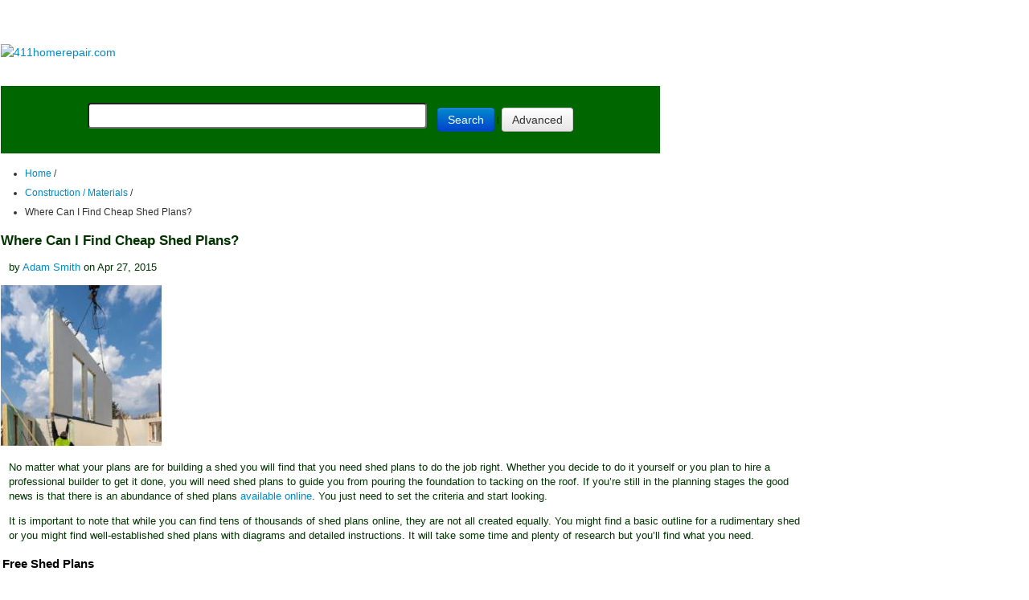

--- FILE ---
content_type: text/html;charset=UTF-8
request_url: https://www.411homerepair.com/diy/construction-materials/9501-Where-Can-I-Find-Cheap-Shed-Plans.html
body_size: 11661
content:
<!DOCTYPE html>

<html lang="en" dir="ltr">

	<head>

		


		<meta charset="utf-8">
    <meta http-equiv="X-UA-Compatible" content="IE=Edge">
    <title>Where Can I Find Cheap Shed Plans? : Home Owners Guide to DIY Home Improvement</title>
    <meta name="description" content="Prefab Modern Sheds - High-efficiency prefab modern sheds and backyard studios. ">
    <meta name="keywords" content="plans, materials, websites, matter, search, building, budget, tools, a">
    <meta name="viewport" content="width=device-width, initial-scale=1">
    <meta name="generator" content="Subrion CMS 3.3.5.10 - Open Source Content Management System">
    <meta name="revisit-after" content="1 day">
    <base href="https://www.411homerepair.com/diy/">



    <!-- HTML5 shim, for IE6-8 support of HTML5 elements -->
    <!--[if lt IE 9]>
        <script src="//www.411homerepair.com/diy/js/utils/shiv.js"></script>
    <![endif]-->

    <link rel="shortcut icon" href="https://www.411homerepair.com/diy/favicon.ico">



		

		



			
	
	<link rel="alternate" type="application/rss+xml" title="RSS" href="https://www.411homerepair.com/diy/rss/latest.xml">




    
	<link rel="stylesheet" type="text/css" href="//www.411homerepair.com/diy/templates/411/css/iabootstrap.css?fm=1581657664">
	<link rel="stylesheet" type="text/css" href="//www.411homerepair.com/diy/templates/411/css/iabootstrap-responsive.css?fm=1581657664">
	<link rel="stylesheet" type="text/css" href="//www.411homerepair.com/diy/templates/411/css/user-style.css?fm=1581657664">
	<link rel="stylesheet" type="text/css" href="//www.411homerepair.com/diy/plugins/fancybox/js/jquery.fancybox.css?fm=1581657656">

    

        
<link href="https://www.411homerepair.com/css/main-a.css" rel="stylesheet" type="text/css" >
			<meta name="google-translate-customization" content="7cbc17b8485ab06c-b6a40557eee61946-g96fbabf8f07b7a65-15">
<meta name="google-site-verification" content="CtQ6uyQF4H0EBFPY_HThSL-0kwChmh2eu4dI_hQeqPo" />
<meta name="google-site-verification" content="Jt4VM_o3w344oIfBc4U313XoIHYYJU2j-wggKG6Dbhw" />
        
<meta name="viewport" content="width=device-width, initial-scale=1.0">

<meta http-equiv="content-Type" content="text/html; charset=utf-8">
<meta name="copyright" content="SMNetworks&copy; 1998-2020">
<link rel="alternate" href="https://www.411homerepair.com" hreflang="en">

<link rel="shortcut icon" href="/favicon.ico" type="image/x-icon" />
<link rel="apple-touch-icon" href="/apple-touch-icon.png" />
<link rel="apple-touch-icon" sizes="57x57" href="/apple-touch-icon-57x57.png" />
<link rel="apple-touch-icon" sizes="72x72" href="/apple-touch-icon-72x72.png" />
<link rel="apple-touch-icon" sizes="76x76" href="/apple-touch-icon-76x76.png" />
<link rel="apple-touch-icon" sizes="114x114" href="/apple-touch-icon-114x114.png" />
<link rel="apple-touch-icon" sizes="120x120" href="/apple-touch-icon-120x120.png" />
<link rel="apple-touch-icon" sizes="144x144" href="/apple-touch-icon-144x144.png" />
<link rel="apple-touch-icon" sizes="152x152" href="/apple-touch-icon-152x152.png" />
<link rel="apple-touch-icon" sizes="180x180" href="/apple-touch-icon-180x180.png" />

	<?php include("/home/home411/public_html/includes/analyticstracking.php"); ?>
 

		    <link href="https://plus.google.com/117809866874838065461?rel=author" rel="publisher" />

         <!-- analyticstracking in CMS -->

	</head>



	<body>

            <div style="line-height:8px">&nbsp;</div>

            
<div class="noMobile767">
	
	<p class="txt_center center">
	<script async src="//pagead2.googlesyndication.com/pagead/js/adsbygoogle.js"></script><ins class="adsbygoogle" style="display:inline-block;width:728px;height:15px" data-ad-client="ca-pub-0131163210411152" data-ad-slot="6477264899"></ins><script>(adsbygoogle=window.adsbygoogle || []).push({});</script>
	</p>

</div>

<div class="onlyMobile767 noMobile479">

	<p class="txt_center center">
	<script async src="//pagead2.googlesyndication.com/pagead/js/adsbygoogle.js"></script>
<!-- generic-468x15 -->
<ins class="adsbygoogle"
     style="display:inline-block;width:468px;height:15px"
     data-ad-client="ca-pub-0131163210411152"
     data-ad-slot="8422673807"></ins>
<script>
(adsbygoogle = window.adsbygoogle || []).push({});
</script>
	</p>


</div>

<div class="onlyMobile479 noMobile320">

	<p class="txt_center center">
	<script async src="//pagead2.googlesyndication.com/pagead/js/adsbygoogle.js"></script>
<!-- generic-468x15 -->
<ins class="adsbygoogle"
     style="display:inline-block;width:468px;height:15px"
     data-ad-client="ca-pub-0131163210411152"
     data-ad-slot="8422673807"></ins>
<script>
(adsbygoogle = window.adsbygoogle || []).push({});
</script>
	</p>
</div>

<div class="onlyMobile320">

	<p class="txt_center center">
	<script async src="//pagead2.googlesyndication.com/pagead/js/adsbygoogle.js"></script>
<!-- generic-468x15 -->
<ins class="adsbygoogle"
     style="display:inline-block;width:468px;height:15px"
     data-ad-client="ca-pub-0131163210411152"
     data-ad-slot="8422673807"></ins>
<script>
(adsbygoogle = window.adsbygoogle || []).push({});
</script>
	</p>
</div>



<table width="999" class="center header">

        <tr> 

          <td width="556" align="left">

          <a href="https://www.411homerepair.com"><img src="https://www.411homerepair.com/pics/logo-diy.png" alt="411homerepair.com" border="0"></a></td>

          <td align="left"></td>

        </tr>

        <tr>

          <td colspan="3" class="center">

         
            
<table id="nav1" class="nav1">
 <tr class="nav1"> 
  <td class="noMobile767"><a href="https://www.411homerepair.com">Home Page</a></td>
  <td><a href="https://www.411homerepair.com/diy/">DIY Articles</a></td>

  <td><a href="https://www.411homerepair.com/tools/">Tools</a></td>
  <td><a href="https://www.411homerepair.com/floors/">Flooring</a></td>
  <td><a href="https://www.411homerepair.com/lighting/">Lighting</a></td>  
  <td><a href="https://www.411homerepair.com/diy/troubleshooting-broken-appliances/">Appliance Repairs</a></td>
  <td><a href="https://www.411homerepair.com/submit-article.php">Submit Article</a></td>
 </tr>
</table>
 
 <ul class="onlyMobile767">
 	<li class="mobileMenu"><a href="https://www.411homerepair.com">Home</a></li>
 	<li class="mobileMenu"><a href="https://www.411homerepair.com/diy/">Articles</a></li>
 	<li class="mobileMenu"><a href="https://www.411homerepair.com/floors/">Flooring</a></li>
	<li class="mobileMenu"><a href="https://www.411homerepair.com/lighting/">Lighting</a></li>
 	<li class="mobileMenu"><a href="https://www.411homerepair.com/submit-article.php">Submit Article</a></li>
</ul>
 


<table width="100%" id="nav2" class="nav2">

             <tr class="center">

               <td><br>

                 <form method="post" action="https://www.411homerepair.com/diy/search/" id="top_quick_search">

                   <input type="text" name="q" value="">

                   <button type="submit" class="btn btn-primary" style="margin-left:10px;"><i class="icon-search icon-white"></i> Search</button>

                   | <a href="https://www.411homerepair.com/diy/advsearch/" class="btn">Advanced</a>

                 </form></td>

             </tr>

           </table>



		  </td>

		</tr>      

	</table>

            <table class="center width999">

    		  <tr>


    		    <td width="814" align="left" valign="top">

                
                <section id="content" class="section">

                    <div class="container">

                        <div class="row-wrapper">

                            <div class="row">

<!-- LEFT BAR <div class= </div> -->
                                <div class="span6">

                                    

                                    
	<div xmlns:v="http://rdf.data-vocabulary.org/#" class="breadcrumb-wrapper">

		<ul class="ia-breadcrumb pull-left">

			
				
					<li typeof="v:Breadcrumb">

						<a href="https://www.411homerepair.com/diy/" rel="v:url" property="v:title">Home</a>

						<span class="divider">/</span>

					</li>

				
			
				
					<li typeof="v:Breadcrumb">

						<a href="https://www.411homerepair.com/diy/construction-materials/" rel="v:url" property="v:title">Construction / Materials</a>

						<span class="divider">/</span>

					</li>

				
			
				
					<li class="active">Where Can I Find Cheap Shed Plans?</li>

				
			
		</ul>



		
	</div>



                                    

                                    <div class="content-wrap">

                            

                                        

                            

                                        <h1 class="page-header">Where Can I Find Cheap Shed Plans?</h1>

                            

                                        

                                        	<div id="notification" class="alert alert-info" style="display: none;"></div>


                            

                                        

                            

                                        <div id="article_9501" class="media ia-item ia-item-view active">
		
	<p class="ia-item-date">
		by 
					<a href="https://www.411homerepair.com/diy/members/info/adamsmith.html">Adam Smith</a>
				on Apr 27, 2015 
	</p>

				<div class="thumbnail pull-right">
			<a href="//www.411homerepair.com/diy/uploads/a/admin/modular_69115~.jpg" rel="ia_lightbox[Where Can I Find Cheap Shed Plans?]">
				<img src="//www.411homerepair.com/diy/uploads/a/admin/modular_69115.jpg" alt="" title="">
			</a>
		</div>
	
	<div class="ia-item-body"><p>No matter what your plans are for building a shed you will find that you need shed plans to do the job right. Whether you decide to do it yourself or you plan to hire a professional builder to get it done, you will need shed plans to guide you from pouring the foundation to tacking on the roof. If you’re still in the planning stages the good news is that there is an abundance of shed plans <a href="https://www.howtobuildashed.org" target="_blank">available online</a>. You just need to set the criteria and start looking.</p>

<p>It is important to note that while you can find tens of thousands of shed plans online, they are not all created equally. You might find a basic outline for a rudimentary shed or you might find well-established shed plans with diagrams and detailed instructions. It will take some time and plenty of research but you’ll find what you need.</p>

<h2>Free Shed Plans</h2>

<p>Begin your search for shed plans on websites advertising free shed plans. First of all, you can’t get much cheaper than free so these plans will fit within any budget. Then there is the matter of good old-fashioned research. Perhaps you haven’t yet decided on a style of shed or size? Or maybe you find one that uses alternative materials that strikes your fancy.</p>

<p>This will be the easiest way to search because you can simply type in ‘free shed plans and start your search. Just be sure that the plans you settle on come with detailed instructions—that you can clearly understand and follow—diagrams and a checklist of the materials and tools you’ll need to get the job done.</p>

<p>If at all possible, download a few free plans for shed building to make sure everything you need is provided. Free doesn’t matter if it is incomplete.</p>

<h2>Paid Shed Plans</h2>

<p>Of course, you will be able to find tons of websites willing to let you buy their shed plans. But these plans are just like the free plans in that they are not always reliable or complete. Unfortunately, many of these websites also do not offer samples so you can be sure of the quality of the shed plans before you purchase them. You can combat this by looking up reviews from customers, and not just those advertised on the website.</p>

<p>There are also plenty of reputable companies providing shed plans for builders of all skill levels. Do yourself a favor and look closely at any sample shed plans advertised. Make sure you’re getting more than a brief outline or a few jotted-down notes.</p>

<p>Building a shed is not an easy task without the help of quality shed plans. One mistake early on and your quick weekend task can become a weeks-long project that goes way over budget. Gather the list of materials you need for the shed you want, make sure you or someone you know has all the materials, and read the instructions before you begin. This way you can be sure ahead of time that you have all the tools you need to build a shed.</p>
</div>

	
			



	<div class="tabbable">
		<ul class="nav nav-tabs">
																											
																			
						<li class="active"><a data-toggle="tab" href="#tab-fieldgroup_general"><span>General</span></a></li>
												
												</ul>

		<div class="tab-content ia-form">
												<div id="tab-common" class="tab-pane">
							

						
							
					</div>
									<div id="tab-fieldgroup_general" class="tab-pane active">
							

														
							
		
			
						
							
					</div>
							
												</div>
	</div>

	
	<!-- AddThis Button BEGIN -->
	<div class="addthis_toolbox addthis_default_style">
		<a class="addthis_button_facebook_like" fb:like:layout="button_count"></a>
		<a class="addthis_button_tweet"></a>
		<a class="addthis_button_google_plusone" g:plusone:size="medium"></a>
		<a class="addthis_counter addthis_pill_style"></a>
	</div>
	<script type="text/javascript" src="//s7.addthis.com/js/300/addthis_widget.js#username=xa-4c6e050a3d706b83"></script>
	<!-- AddThis Button END -->

	<div class="ia-item-panel">
		<span class="panel-item pull-left"><i class="icon-folder-close"></i> <a href="https://www.411homerepair.com/diy/construction-materials/">Construction / Materials</a></span>
		<span class="panel-item pull-left"><i class="icon-eye-open"></i> 10305 Views</span>

		
		
	</div>

			<ul class="pager">
							<li class="pull-left text-small">
					<a href="https://www.411homerepair.com/diy/construction-materials/9490-The-Value-of-Timber-Skids.html" title="The Value of Timber Skids">&larr; Previous Article</a>
				</li>
										<li class="pull-right text-small">
					<a href="https://www.411homerepair.com/diy/construction-materials/9507-Electro-Osmosis-Damp-Proofing-for-Home-Exterior.html" title="Electro Osmosis Damp Proofing for Home Exterior">Next Article &rarr;</a>
				</li>
					</ul>
	
	<!-- display author adsense -->
	
</div>



                            

                                        

                            

                                        
	<!--__b_-->
	<div id="block_related_articles" class="box  collapsible">
		<h4 id="caption_related_articles" class="box-caption">Related Articles
					</h4>
		<div id="content_related_articles" class="box-content">

<!--__b_c_-->

			<ul class="related-articles">
					<li><span class="label">Jun  6, 2018</span> <a href="https://www.411homerepair.com/diy/construction-materials/10395-Heavy-Equipment-Maintenance-and-Planning.html">Heavy Equipment Maintenance and Planning</a> <span class="author">by Khalid Irfan</span></li>
					<li><span class="label">Nov  5, 2014</span> <a href="https://www.411homerepair.com/diy/construction-materials/9418-How-to-Build-a-Simple-Set-of-Stairs.html">How to Build a Simple Set of Stairs</a> <span class="author">by Guest Post</span></li>
					<li><span class="label">Jan 14, 2015</span> <a href="https://www.411homerepair.com/diy/construction-materials/9461-Top-Most-Uses-of-Galvanized-Steel.html">Top Most Uses of Galvanized Steel</a> <span class="author">by Jake Hyet</span></li>
					<li><span class="label">Nov 29, 2014</span> <a href="https://www.411homerepair.com/diy/construction-materials/9445-Commercial-Property-DIY-Three-Jobs-You-Should-Never-Try-Yourself.html">Commercial Property DIY:  Three Jobs You Should Never Try Yourself</a> <span class="author">by Boris Dzhingarov</span></li>
					<li><span class="label">Oct 26, 2016</span> <a href="https://www.411homerepair.com/diy/construction-materials/9891-7-Ways-to-Lower-Home-Building-Costs.html">7 Ways to Lower Home Building Costs</a> <span class="author">by Guest Post</span></li>
			</ul>

	
<!--__e_c_-->

		</div>
	</div>
<!--__e_-->
	<!--__b_-->
	<div id="block_medianetbanner" class="box no-header ">

<!--__b_c_-->

		<p><script id="mNCC" language="javascript">  medianet_width='468';  medianet_height= '60';  medianet_crid='463478577';  </script><script id="mNSC" src="http://contextual.media.net/nmedianet.js?cid=8CU6NE556" language="javascript"></script></p>

	
<!--__e_c_-->

	</div>
<!--__e_-->



                            

                                        
                                            <div class="row-fluid">

                                                <div class="span6">
	<!--__b_-->
	<div id="block_popular_articles" class="box  collapsible">
		<h4 id="caption_popular_articles" class="box-caption">Popular Articles
					</h4>
		<div id="content_popular_articles" class="box-content">

<!--__b_c_-->

			<div class="ia-items popular-articles">
					<div class="media ia-item ia-item-bordered-bottom">
				<div class="media-body">
					<h5 class="media-heading"><a href="https://www.411homerepair.com/diy/roofing-gutters/9135-How-To-Get-The-Most-From-Your-Home-Exterior-Remodel-Three-Places-To-Spend-Money-On-The-Exterior.html">Three Places to Spend Money on the Exterior of Your Home</a></h5>
					<p class="ia-item-body">When you have the exterior of your home remodeled, you are investing, time, energy and convenience into the project and you want to make sure that...</p>
					<p class="ia-item-date"><i class="icon-eye-open"></i> 105880 Views</p>
				</div>
			</div>
					<div class="media ia-item ia-item-bordered-bottom">
				<div class="media-body">
					<h5 class="media-heading"><a href="https://www.411homerepair.com/diy/bedroom-furnishings/187-homemade-headboards-make-an-upholstered-or-wooden-headboard.html">Homemade Headboards-Make an Upholstered or Wooden Headboard</a></h5>
					<p class="ia-item-body">Homemade headboards can add a lot of personality to any bedroom. They can be coordinated with existing furniture and room decor or they can be the...</p>
					<p class="ia-item-date"><i class="icon-eye-open"></i> 80567 Views</p>
				</div>
			</div>
					<div class="media ia-item ia-item-bordered-bottom">
				<div class="media-body">
					<h5 class="media-heading"><a href="https://www.411homerepair.com/diy/painting-wallpaper/2401-when-to-use-a-brush-roller-or-sponge-brush.html">When to Use a Brush, Roller or Sponge Brush</a></h5>
					<p class="ia-item-body">Brushes are a good choice for painting trim and woodwork. They are also useful for cutting in the edges around the top and bottom edges and corners...</p>
					<p class="ia-item-date"><i class="icon-eye-open"></i> 73191 Views</p>
				</div>
			</div>
					<div class="media ia-item ia-item-bordered-bottom">
				<div class="media-body">
					<h5 class="media-heading"><a href="https://www.411homerepair.com/diy/kitchen-bath/1342-creating-a-cottage-kitchen-with-bead-board.html">Creating a Cottage Kitchen with Bead Board</a></h5>
					<p class="ia-item-body">Kitchen decor can range from modern and bold to elegant and elaborate by using strategic kitchen pieces. One of the most popular decorating trends...</p>
					<p class="ia-item-date"><i class="icon-eye-open"></i> 58967 Views</p>
				</div>
			</div>
					<div class="media ia-item ia-item-bordered-bottom">
				<div class="media-body">
					<h5 class="media-heading"><a href="https://www.411homerepair.com/diy/hvac-air-conditioning/8697-Gas-Fireplace-Repairs-and-Parts.html">Gas Fireplace Diagnostics and Troubleshooting</a></h5>
					<p class="ia-item-body">Follow these steps for diagnosing and troubleshooting Gas Fireplaces repairs.  For the average DIYer, this may seem intimidating, depending on the...</p>
					<p class="ia-item-date"><i class="icon-eye-open"></i> 35961 Views</p>
				</div>
			</div>
			</div>

	
<!--__e_c_-->

		</div>
	</div>
<!--__e_-->

</div>

                                                <div class="span6">
	<!--__b_-->
	<div id="block_latest_articles" class="box  collapsible">
		<h4 id="caption_latest_articles" class="box-caption">Latest Articles
					</h4>
		<div id="content_latest_articles" class="box-content">

<!--__b_c_-->

			<div class="ia-items latest-articles">
					<div class="media ia-item ia-item-bordered-bottom">
				<div class="media-body">
					<h5 class="media-heading"><a href="https://www.411homerepair.com/diy/plumbing-basements/11321-Beneath-the-Surface-Why-Professional-Trenchless-Sewer-Line-Repair.html" >Beneath the Surface: Why Professional Trenchless Sewer Line Repair</a></h5>
					<p class="ia-item-body">Beneath the Surface: Why Professional Trenchless Sewer Line Repair is Essential for Modern Homeowners

</p>
					<p class="ia-item-date">on Jan 14, 2026</p>
				</div>
			</div>
					<div class="media ia-item ia-item-bordered-bottom">
				<div class="media-body">
					<h5 class="media-heading"><a href="https://www.411homerepair.com/diy/plumbing-basements/11320-Why-Professional-Heat-Pump-Installation-is-Key-to-Maximizing-Efficiency-and-Longevity.html" >Why Professional Heat Pump Installation is Key to Maximizing Efficiency and Longevity</a></h5>
					<p class="ia-item-body">Heat pumps are a highly efficient means of heating and cooling homes, reducing energy costs and contributing to environmental sustainability. To...</p>
					<p class="ia-item-date">on Dec 15, 2025</p>
				</div>
			</div>
					<div class="media ia-item ia-item-bordered-bottom">
				<div class="media-body">
					<h5 class="media-heading"><a href="https://www.411homerepair.com/diy/plumbing-basements/11319-Hydro-Jetting-Services-Unclog-Your-Pipes-with-the-Power-of-Water.html" >Hydro Jetting Services: Unclog Your Pipes with the Power of Water</a></h5>
					<p class="ia-item-body">When faced with stubborn clogs and slow drains, conventional solutions often fall short. But with the innovation of hydro jetting services,...</p>
					<p class="ia-item-date">on Dec 15, 2025</p>
				</div>
			</div>
					<div class="media ia-item ia-item-bordered-bottom">
				<div class="media-body">
					<h5 class="media-heading"><a href="https://www.411homerepair.com/diy/safety-security/11318-Why-Professional-Boiler-Repair-is-Essential-for-Home-Safety-and-Comfort.html" >Why Professional Boiler Repair is Essential for Home Safety and Comfort</a></h5>
					<p class="ia-item-body">Maintaining a warm and safe home environment is paramount for any homeowner. Your home's boiler system plays a critical role in this, but what...</p>
					<p class="ia-item-date">on Nov  5, 2025</p>
				</div>
			</div>
					<div class="media ia-item ia-item-bordered-bottom">
				<div class="media-body">
					<h5 class="media-heading"><a href="https://www.411homerepair.com/diy/hvac-air-conditioning/11315-How-to-Keep-Your-Home-Warm-in-the-Winter.html" >How to Keep Your Home Warm in the Winter</a></h5>
					<p class="ia-item-body">How to Keep Your Home Warm in the WinterAs winter approaches, keeping your home warm becomes a priority for comfort and health. Efficient heating...</p>
					<p class="ia-item-date">on Oct 29, 2025</p>
				</div>
			</div>
			</div>

	
<!--__e_c_-->

		</div>
	</div>
<!--__e_-->

</div>

                                            </div>

                                        
                                    </div>

                                </div>

                                <div class="span3">

                                    
	
	<!--__b_-->
	<div id="block_featured_articles" class="box  collapsible">
		<h4 id="caption_featured_articles" class="box-caption">Featured Articles
					</h4>
		<div id="content_featured_articles" class="box-content">

<!--__b_c_-->

			<div class="ia-items featured-articles">
					<div class="media ia-item ia-item-bordered-bottom">
				<div class="media-body">
					<h5 class="media-heading">
						<a href="https://www.411homerepair.com/diy/hiring-contractors-estimates/1167-types-of-contractors-for-home-improvement.html" >What Type of Licensed Contractor Should You Hire?</a>
					</h5>
					<p class="ia-item-date">on Feb 28, 2017 <br> <i class="icon-folder-close"></i> <a href="https://www.411homerepair.com/diy/hiring-contractors-estimates/">Hire Contractors / Estimates</a></p>
																<a class="pull-right" href="https://www.411homerepair.com/diy/hiring-contractors-estimates/1167-types-of-contractors-for-home-improvement.html">
							<img src="//www.411homerepair.com/diy/uploads/a/admin/construction_47639__e04de.jpg" alt="What Type of Licensed Contractor Should You Hire?" title="What Type of Licensed Contractor Should You Hire?" class="media-object">
						</a>
										<p class="ia-item-body">Looking for a specialty project? There are many types of contractors available for your home improvement needs. Finding the right type of...</p>
				</div>
			</div>
			</div>

	
<!--__e_c_-->

		</div>
	</div>
<!--__e_-->
	
	<!--__b_-->
	<div id="block_item_actions" class="box ">
		<h4 id="caption_item_actions" class="box-caption">Actions
					</h4>
		<div id="content_item_actions" class="box-content">

<!--__b_c_-->

		<ul class="nav nav-pills nav-stacked extra-menu"><li><a href="javascript: ;" rel="nofollow" id="print_preview" onclick="window.print(); return false;">Print Page</a></li>
</ul>
	
<!--__e_c_-->

		</div>
	</div>
<!--__e_-->
	<!--__b_-->
	<div id="block_top_categories" class="box  collapsible">
		<h4 id="caption_top_categories" class="box-caption">Top Categories
					</h4>
		<div id="content_top_categories" class="box-content">

<!--__b_c_-->

			<ul class="ia-list-items">
					<li><a href="https://www.411homerepair.com/diy/garden-landscaping/">Garden / Landscaping / Patio</a> &mdash; 264</li>
					<li><a href="https://www.411homerepair.com/diy/kitchen-bath/">Kitchen / Bathrooms</a> &mdash; 240</li>
					<li><a href="https://www.411homerepair.com/diy/real-estate-finance/">Real Estate / Finance</a> &mdash; 203</li>
					<li><a href="https://www.411homerepair.com/diy/appliance-repair/">Appliance / Repair</a> &mdash; 186</li>
					<li><a href="https://www.411homerepair.com/diy/interior-design-decor/">Interior Design / Decor</a> &mdash; 184</li>
					<li><a href="https://www.411homerepair.com/diy/hvac-air-conditioning/">HVAC / Air Conditioning</a> &mdash; 150</li>
					<li><a href="https://www.411homerepair.com/diy/cleaning-maintenance/">Cleaning / Maintenance</a> &mdash; 144</li>
					<li><a href="https://www.411homerepair.com/diy/improvements-remodeling-building/">Improvements / Remodeling</a> &mdash; 131</li>
					<li><a href="https://www.411homerepair.com/diy/plumbing-basements/">Plumbing / Basements</a> &mdash; 121</li>
					<li><a href="https://www.411homerepair.com/diy/floors-tile-hardwood/">Floors / Tile / Hardwood</a> &mdash; 116</li>
					<li><a href="https://www.411homerepair.com/diy/safety-security/">Safety / Security</a> &mdash; 114</li>
					<li><a href="https://www.411homerepair.com/diy/doors-garages/">Doors / Garages</a> &mdash; 113</li>
			</ul>

	
<!--__e_c_-->

		</div>
	</div>
<!--__e_-->
	<!--__b_-->
	<div id="block_adsense" class="box no-header ">

<!--__b_c_-->

		<p align="center"><script type="text/javascript"><!--
google_ad_client = "ca-pub-0131163210411152";
/* 411homerepair-160-600 */
google_ad_slot = "3936075402";
google_ad_width = 160;
google_ad_height = 600;
//-->
</script><script type="text/javascript"
src="http://pagead2.googlesyndication.com/pagead/show_ads.js">
</script></p>

	
<!--__e_c_-->

	</div>
<!--__e_-->
	<!--__b_-->
	<div id="block_articles_archive" class="box  collapsible">
		<h4 id="caption_articles_archive" class="box-caption">Articles Archive
					</h4>
		<div id="content_articles_archive" class="box-content">

<!--__b_c_-->

					<ul class="ia-list-items">
											<li >
					<i class="icon-calendar"></i> <a href="https://www.411homerepair.com/diy/date/2026/1/">January 2026</a>
				</li>
											<li >
					<i class="icon-calendar"></i> <a href="https://www.411homerepair.com/diy/date/2025/12/">December 2025</a>
				</li>
											<li >
					<i class="icon-calendar"></i> <a href="https://www.411homerepair.com/diy/date/2025/11/">November 2025</a>
				</li>
											<li >
					<i class="icon-calendar"></i> <a href="https://www.411homerepair.com/diy/date/2025/10/">October 2025</a>
				</li>
											<li >
					<i class="icon-calendar"></i> <a href="https://www.411homerepair.com/diy/date/2025/4/">April 2025</a>
				</li>
											<li >
					<i class="icon-calendar"></i> <a href="https://www.411homerepair.com/diy/date/2025/3/">March 2025</a>
				</li>
					</ul>
	
	
<!--__e_c_-->

		</div>
	</div>
<!--__e_-->
	<!--__b_-->
	<div id="block_random_articles" class="box  collapsible">
		<h4 id="caption_random_articles" class="box-caption">More DIY Articles
					</h4>
		<div id="content_random_articles" class="box-content">

<!--__b_c_-->

			<div class="ia-items random-articles">
					<div class="media ia-item ia-item-bordered-bottom">
				<div class="media-body">
					<h5 class="media-heading"><a href="https://www.411homerepair.com/diy/garden-landscaping/9840-5-Important-Considerations-when-Buying-Lawn-and-Garden-Sprinklers.html">5 Important Considerations when Buying Lawn and Garden Sprinklers</a></h5>
					<p class="ia-item-body">You cannot own a garden and own up to zero maintenance efforts. You have to get dirt on your hands and feet once in a while. Because of this...</p>
					<p class="ia-item-date"><i class="icon-folder-close"></i> <a href="https://www.411homerepair.com/diy/garden-landscaping/">Garden / Landscaping / Patio</a></p>
				</div>
			</div>
					<div class="media ia-item ia-item-bordered-bottom">
				<div class="media-body">
					<h5 class="media-heading"><a href="https://www.411homerepair.com/diy/roofing-gutters/9848-The-5-Most-Common-Roofing-Problems.html">The 5 Most Common Roofing Problems</a></h5>
					<p class="ia-item-body">Roofs can end up exhibiting a lot of problems that require repairs by a talented local roofer. Knowing how to identify these problems, and simply...</p>
					<p class="ia-item-date"><i class="icon-folder-close"></i> <a href="https://www.411homerepair.com/diy/roofing-gutters/">Roofing / Gutters</a></p>
				</div>
			</div>
					<div class="media ia-item ia-item-bordered-bottom">
				<div class="media-body">
					<h5 class="media-heading"><a href="https://www.411homerepair.com/diy/real-estate-finance/8721-Real-Estate-Terms-Glossary.html">Glossary of Real Estate Terms - R</a></h5>
					<p class="ia-item-body">Anyone planning to buy or sell real estate can benefit by using this free real estate glossary of common terms. While this information provided is...</p>
					<p class="ia-item-date"><i class="icon-folder-close"></i> <a href="https://www.411homerepair.com/diy/real-estate-finance/">Real Estate / Finance</a></p>
				</div>
			</div>
					<div class="media ia-item ia-item-bordered-bottom">
				<div class="media-body">
					<h5 class="media-heading"><a href="https://www.411homerepair.com/diy/improvements-remodeling-building/10515-5-Luxurious-Home-Upgrades-that-Cost-Less-Than-You-Think.html">5 Luxurious Home Upgrades that Cost Less Than You Think</a></h5>
					<p class="ia-item-body">When you are longing for a little taste of luxury, but are too financially reasonable to blow your budget to install heated bathroom floors or an...</p>
					<p class="ia-item-date"><i class="icon-folder-close"></i> <a href="https://www.411homerepair.com/diy/improvements-remodeling-building/">Improvements / Remodeling</a></p>
				</div>
			</div>
					<div class="media ia-item ia-item-bordered-bottom">
				<div class="media-body">
					<h5 class="media-heading"><a href="https://www.411homerepair.com/diy/garden-landscaping/9871-8-Factors-to-Consider-before-Starting-a-Landscaping-project.html">8 Factors to Consider before Starting a Landscaping Project</a></h5>
					<p class="ia-item-body">Everyone dreams of owning a beautiful home with elegant landscape designs. Unfortunately, few individualize their dreams. Determine why you need to...</p>
					<p class="ia-item-date"><i class="icon-folder-close"></i> <a href="https://www.411homerepair.com/diy/garden-landscaping/">Garden / Landscaping / Patio</a></p>
				</div>
			</div>
			</div>

	
<!--__e_c_-->

		</div>
	</div>
<!--__e_-->
				<!--__b_24-->
	<div id="block_publishing" class="box  collapsible">
		<h4 id="caption_publishing" class="box-caption">Publishing
					</h4>
		<div id="content_publishing" class="box-content">

<!--__b_c_24-->

							

			<ul class="nav nav-pills nav-stacked ">

			
								
				<li class="m_publishing_home
				    				    				    				    				    ">

					<a href="https://www.411homerepair.com/diy/publishing/"
																										>
						Articles					</a>
									</li>

				
			
								
				<li class="m_add_article
				    				    				    				    				    ">

					<a href="https://www.411homerepair.com/diy/add/"
																										>
						Add Article					</a>
									</li>

				
			
								
				<li class="m_popular_articles
				    				    				    				    				    ">

					<a href="https://www.411homerepair.com/diy/popular/"
																										>
						Popular Articles					</a>
									</li>

				
			
								
				<li class="m_login
				    				    				    				    				    ">

					<a href="https://www.411homerepair.com/diy/login/"
														 rel="nofollow"												>
						Login					</a>
									</li>

				
			
								
				<li class="m_member_registration
				    				    				    				    				    ">

					<a href="https://www.411homerepair.com/diy/registration/"
														 rel="nofollow"												>
						Registration					</a>
									</li>

				
			
								
				<li class="m_advsearch
				    				    				    				    				    ">

					<a href="https://www.411homerepair.com/diy/advsearch/"
														 rel="nofollow"												>
						Advanced Search					</a>
									</li>

				
			
								
				<li class="m_do-it-yourselfhomeimprovementtipsrssfeeds
				    				    				    				    				    ">

					<a href="https://www.411homerepair.com/diy/do-It-yourself-home-improvement-tips-rss-feeds/"
																										>
						DIY RSS Feeds					</a>
									</li>

				
			
								
				<li class="m_about411homerepaircom
				    				    				    				    				    ">

					<a href="https://www.411homerepair.com/diy/about-411homerepair/"
																										>
						About 411 Home Repair					</a>
									</li>

				
			
								
				<li class="m_troubleshooting-broken-appliances
				    				    				    				    				    ">

					<a href="https://www.411homerepair.com/diy/troubleshooting-broken-appliances/"
																										>
						Troubleshooting Appliance Repair					</a>
									</li>

				
			
								
				<li class="m_advertising
				    				    				    				    				    ">

					<a href="https://www.411homerepair.com/diy/contact-411/advertising/"
																										>
						Advertising					</a>
									</li>

				
			
			<!-- MORE menu dropdown -->
					</ul>
	
					
<!--__e_c_24-->

		</div>
	</div>
<!--__e_24-->
	



                                </div>

                            </div>

                        </div>

                    </div>

                </section>

		

    <!-- SYSTEM STUFF -->

            <div style="display: none;">
            <img src="//www.411homerepair.com/diy/cron/?707" width="1" height="1" alt="">
        </div>
    
    
    
    
	<script type="text/javascript" src="//www.411homerepair.com/diy/js/jquery/jquery.js?fm=1581657630"></script>
	<script type="text/javascript" src="//www.411homerepair.com/diy/js/intelli/intelli.js?fm=1581657629"></script>
	<script type="text/javascript" src="//www.411homerepair.com/diy/tmp/cache/intelli.config.js?fm=1702336488"></script>
	<script type="text/javascript" src="//www.411homerepair.com/diy/js/intelli/intelli.minmax.js?fm=1581657629"></script>
	<script type="text/javascript" src="//www.411homerepair.com/diy/js/frontend/footer.js?fm=1581657558"></script>
	<script type="text/javascript" src="//www.411homerepair.com/diy/tmp/cache/intelli.lang.en.js?fm=1702336488"></script>
	<script type="text/javascript" src="//www.411homerepair.com/diy/js/bootstrap/js/bootstrap.min.js?fm=1581657479"></script>
	<script type="text/javascript" src="//www.411homerepair.com/diy/plugins/fancybox/js/jquery.fancybox.pack.js?fm=1581657656"></script>
	<script type="text/javascript"><!-- 
$(function()
{
	$('a[rel^="ia_lightbox"]').fancybox(
	{
		nextEffect: 'elastic',
		prevEffect: 'elastic',
		openEffect: 'fade',
		closeEffect: 'fade',
		nextSpeed: 'fast',
		prevSpeed: 'fast',
		openSpeed: 'fast',
		closeSpeed: 'fast',
		padding: 15,
		arrows: 1,
		closeBtn: 1,
		closeClick: 0,
		helpers: {
			overlay: {
				locked: false
			}
		}
	});
});
 --></script>
	<script type="text/javascript"><!-- 
intelli.pageName = 'view_article';
 --></script>
	<script type="text/javascript" src="//www.411homerepair.com/diy/templates/411/js/app.js?fm=1581657670"></script>

    

    		      </td>

  		    </tr>

    		  <tr>

    		    <td colspan="2" class="center">

                    <table width="100%" border="0" cellpadding="0" cellspacing="0" class="baseBackground" id="baseBackground">

                        <tr class="center baseBackground">    

                        <td class="center" >

                        <a href="https://www.411homerepair.com/about-us/">Contact Us</a> | 

                        <a href="https://www.411homerepair.com/submit-article.php">Submit Article</a> | 

                       411homerepair &copy; 2026</td>

                        </tr>

                    </table>

				</td>

  		    </tr>

    </table>




		
			<div class="section">

				<div class="container">
	<!--__b_-->
	<div id="block_analytics" class="box no-header ">

<!--__b_c_-->

		<!-- Global site tag (gtag.js) - Google Analytics -->
<script async src="https://www.googletagmanager.com/gtag/js?id=UA-78077464-4"></script>
<script>
  window.dataLayer = window.dataLayer || [];
  function gtag(){dataLayer.push(arguments);}
  gtag('js', new Date());

  gtag('config', 'UA-78077464-4');
</script>

	
<!--__e_c_-->

	</div>
<!--__e_-->

</div>

			</div>

		

		<!-- SYSTEM STUFF -->



		
			<div style="display: none;">

				<img src="https://www.411homerepair.com/diy/cron/?957" width="1" height="1" alt="">

			</div>

		


		


		
	<script type="text/javascript" src="//www.411homerepair.com/diy/js/jquery/jquery.js?fm=1581657630"></script>
	<script type="text/javascript" src="//www.411homerepair.com/diy/js/intelli/intelli.js?fm=1581657629"></script>
	<script type="text/javascript" src="//www.411homerepair.com/diy/tmp/cache/intelli.config.js?fm=1702336488"></script>
	<script type="text/javascript" src="//www.411homerepair.com/diy/js/intelli/intelli.minmax.js?fm=1581657629"></script>
	<script type="text/javascript" src="//www.411homerepair.com/diy/js/frontend/footer.js?fm=1581657558"></script>
	<script type="text/javascript" src="//www.411homerepair.com/diy/tmp/cache/intelli.lang.en.js?fm=1702336488"></script>
	<script type="text/javascript" src="//www.411homerepair.com/diy/js/bootstrap/js/bootstrap.min.js?fm=1581657479"></script>
	<script type="text/javascript" src="//www.411homerepair.com/diy/plugins/fancybox/js/jquery.fancybox.pack.js?fm=1581657656"></script>
	<script type="text/javascript"><!-- 
$(function()
{
	$('a[rel^="ia_lightbox"]').fancybox(
	{
		nextEffect: 'elastic',
		prevEffect: 'elastic',
		openEffect: 'fade',
		closeEffect: 'fade',
		nextSpeed: 'fast',
		prevSpeed: 'fast',
		openSpeed: 'fast',
		closeSpeed: 'fast',
		padding: 15,
		arrows: 1,
		closeBtn: 1,
		closeClick: 0,
		helpers: {
			overlay: {
				locked: false
			}
		}
	});
});
 --></script>
	<script type="text/javascript"><!-- 
intelli.pageName = 'view_article';
 --></script>
	<script type="text/javascript" src="//www.411homerepair.com/diy/templates/411/js/app.js?fm=1581657670"></script>



	</body>

</html>

--- FILE ---
content_type: text/html; charset=utf-8
request_url: https://www.google.com/recaptcha/api2/aframe
body_size: 270
content:
<!DOCTYPE HTML><html><head><meta http-equiv="content-type" content="text/html; charset=UTF-8"></head><body><script nonce="2CYZER4OLVUtWiSHVV2uNQ">/** Anti-fraud and anti-abuse applications only. See google.com/recaptcha */ try{var clients={'sodar':'https://pagead2.googlesyndication.com/pagead/sodar?'};window.addEventListener("message",function(a){try{if(a.source===window.parent){var b=JSON.parse(a.data);var c=clients[b['id']];if(c){var d=document.createElement('img');d.src=c+b['params']+'&rc='+(localStorage.getItem("rc::a")?sessionStorage.getItem("rc::b"):"");window.document.body.appendChild(d);sessionStorage.setItem("rc::e",parseInt(sessionStorage.getItem("rc::e")||0)+1);localStorage.setItem("rc::h",'1768645304897');}}}catch(b){}});window.parent.postMessage("_grecaptcha_ready", "*");}catch(b){}</script></body></html>

--- FILE ---
content_type: text/css; charset=utf-8
request_url: https://www.411homerepair.com/css/main-a.css
body_size: 5725
content:
@import url("df_css.css");

/*!
*  -------------------------------------------------------

This is not compressed lowering down.

*  -------------------------------------------------------
 
*/

	
main,p{font-size:13px;line-height:18px;margin-left:10px}
table{border-spacing:0px;border-collapse:separate;}
.fleft{float:left}
.fright{float:right}
.center{margin-left:auto;margin-right:auto;text-align:center;}
.txt_left{text-align:left}
.txt_right{text-align:right}
.txt_center{text-align:center}
.bold{font-weight:bold;}
.italic{font-style:italic;}
.padTop20{padding-top:20px;}
.padTop50{padding-top:50px;}
.padBot21{padding-bottom:21px}
.padBot7{padding-bottom:7px}
.padRight7{padding-right:7px}
.padding10{padding:10px;}
li {font-size:12px;line-height:19px;color:#333;margin:5px 0;padding:0;}
ul{padding-left:30px;list-style:disc;}
bullet{color:#000;font-size:11px;text-align:left;list-style-type:square;line-height:14px}
img{border:0; margin:0;width:auto; height:auto;}

.onlyMobile979{display:none}
.onlyMobile767{display:none}
.onlyMobile600{display:none}
.onlyMobile479{display:none}
.onlyMobile320{display:none}

.width999{width:999px}
.width650{width:650px}

main,p {font-size:13px;line-height:18px;color:#030;margin-left:10px}
mainSmall {color:#006;font-size:9px}
h1 {color:#030;margin-top:0;padding-top:2px;padding-bottom:-3px;font-size:17px;line-height:normal;font-weight:700}
h2 {color:#000;margin-top:0;padding-top:4px;padding-bottom:-3px;font-size:15px;line-height:normal;font-weight:700;margin-left:2px}
h3 {color:#004000;font-size:13px;font-weight:700;line-height:normal;margin:1px}
h3-menu {color: #004000;font-size: 14px;line-height: normal;margin: 2px;text-align: center;margin:-3px 10px -11px 10px}
h4 {color:#F63;font-size:13px;text-align:left;line-height:normal;margin:0 0 6px 6px}
h5 {font-size:13px;color:#0CF;line-height:normal;margin:0}
h6 {color:#F63;font-size:12px;line-height:normal;margin:0;padding:-1px}

li onlyMobile479{display:none}

li onlyMobile767{display:none}
.li onlyMobile767{display:none}

input[type="radio"],input[type="checkbox"]{cursor:pointer}input[type="search"]textarea{overflow:auto;vertical-align:top}@media print{*{background:transparent}a,a:visited{text-decoration:underline}a[href]:after{content:" (" attr(href) ")"}abbr[title]:after{content:" (" attr(title) ")"}.ir a:after,a[href^="javascript:"]:after,a[href^="#"]:after{content:""}pre,blockquote{border:1px solid #999;page-break-inside:avoid},img{page-break-inside:avoid}img{max-width:100%!important}@page{margin:.5cm}p,h2,h3{orphans:3;widows:3}h2,h3{page-break-after:avoid}}a{color:#08c;text-decoration:none}a:hover,a:focus{color:#005580;text-decoration:underline}pre.prettyprint{margin-bottom:20px}pre code{padding:0;color:inherit;white-space:pre;white-space:pre-wrap;background-color:transparent;border:0}.pre-scrollable{max-height:340px;overflow-y:scroll}form{margin:0 0 20px}fieldset{padding:0;margin:0;border:0}legend{display:block;width:100%;padding:0;margin-bottom:20px;font-size:21px;line-height:40px;color:#333;border:0;border-bottom:1px solid #e5e5e5}legend small{font-size:15px;color:#999}label,input,button,select,textarea{font-size:14px;font-weight:400;line-height:20px}input,button,select,textarea{font-family:"Helvetica Neue",Helvetica,Arial,sans-serif}label{display:block;margin-bottom:5px}select,textarea,input[type="text"],input[type="password"],input[type="datetime"],input[type="datetime-local"],input[type="date"],input[type="month"],input[type="time"],input[type="week"],input[type="number"],input[type="email"],input[type="url"],input[type="search"],input[type="tel"],input[type="color"],.uneditable-input{display:inline-block;height:20px;padding:4px 6px;margin-bottom:10px;font-size:14px;line-height:20px;color:#555;-webkit-border-radius:4px;-moz-border-radius:4px;border-radius:4px;-webkit-border-radius:4px;-moz-border-radius:4px;border-radius:4px;vertical-align:middle}input,textarea,

.uneditable-input{width:406px}

.form-search input,.form-inline input,.form-horizontal input,.form-search textarea,.form-inline textarea,.form-horizontal textarea,.form-search select,.form-inline select,.form-horizontal select,.form-search .help-inline,.form-inline .help-inline,.form-horizontal .help-inline,.form-search .uneditable-input,.form-inline .uneditable-input,.form-horizontal .uneditable-input,.form-search .input-prepend,.form-inline .input-prepend,.form-horizontal .input-prepend,.form-search .input-append,.form-inline .input-append,.form-horizontal .input-append{display:inline-block;*display:inline;*zoom:1;margin-bottom:0;vertical-align:middle}.form-search .hide,.form-inline .hide,.form-horizontal .hide{display:none}.form-search label,.form-inline label,.form-search .btn-group,.form-inline .btn-group{display:inline-block}.form-search .input-append,.form-inline .input-append,.form-search .input-prepend,.form-inline .input-prepend{margin-bottom:0}.form-search .radio,.form-search .checkbox,.form-inline .radio,.form-inline .checkbox{padding-left:0;margin-bottom:0;vertical-align:middle}.form-search .radio input[type="radio"],.form-search .checkbox input[type="checkbox"],.form-inline .radio input[type="radio"],.form-inline .checkbox input[type="checkbox"]{float:left;margin-right:3px;margin-left:0}.control-group{margin-bottom:10px}legend+.control-group{margin-top:20px;-webkit-margin-top-collapse:separate}.form-horizontal .control-group{margin-bottom:20px;*zoom:1}.form-horizontal .control-group:before,.form-horizontal .control-group:after{display:table;content:"";line-height:0}.form-horizontal .control-group:after{clear:both}.form-horizontal .control-label{float:left;width:160px;padding-top:5px;text-align:right}.form-horizontal .controls{*display:inline-block;*padding-left:20px;margin-left:180px;*margin-left:0}.form-horizontal .controls:first-child{*padding-left:180px}.form-horizontal .help-block{margin-bottom:0}.form-horizontal input+.help-block,.form-horizontal select+.help-block,.form-horizontal textarea+.help-block,.form-horizontal .uneditable-input+.help-block,.form-horizontal .input-prepend+.help-block,.form-horizontal .input-append+.help-block{margin-top:10px}.form-horizontal .form-actions{padding-left:180px}/*!
 *  Font Awesome 3.0.2
 *  -------------------------------------------------------
 *  The full suite of pictographic icons, examples, and documentation
 *  can be found at: http://fortawesome.github.com/Font-Awesome/
 *  -------------------------------------------------------
 *  Email: dave@davegandy.com
 *  Twitter: http://twitter.com/fortaweso_me
 *  Work: Lead Product Designer @ http://kyruus.com
 */.nav-pills [class*=" icon-"],.nav-tabs [class^="icon-"].icon-large,.nav-pills [class^="icon-"].icon-large,.nav-tabs [class*=" icon-"].icon-large,.nav-pills [class*=" icon-"].icon-large{line-height:.9em}li [class^="icon-"],.nav li [class^="icon-"],li [class*=" icon-"],.nav li [class*=" icon-"]{display:inline-block;width:1.25em;text-align:center}li [class^="icon-"].icon-large,.nav li [class^="icon-"].icon-large,li [class*=" icon-"].icon-large,.nav li [class*=" icon-"].icon-large{width:1.5625em}ul.icons{list-style-type:none;text-indent:-.75em}ul.icons li [class^="icon-"],ul.icons li [class*=" icon-"]{width:.75em}.icon-muted{color:#eee}.icon-border{border:solid 1px #eee;padding:.2em .25em .15em;-webkit-border-radius:3px;-moz-border-radius:3px;border-radius:3px;-webkit-border-radius:3px;-moz-border-radius:3px;border-radius:3px}.icon-2x{font-size:2em}.icon-2x.icon-border{border-width:2px;-webkit-border-radius:4px;-moz-border-radius:4px;border-radius:4px;-webkit-border-radius:4px;-moz-border-radius:4px;border-radius:4px}.icon-3x{font-size:3em}.icon-3x.icon-border{border-width:3px;-webkit-border-radius:5px;-moz-border-radius:5px;border-radius:5px;-webkit-border-radius:5px;-moz-border-radius:5px;border-radius:5px}.icon-4x{font-size:4em}.icon-4x.icon-border{border-width:4px;-webkit-border-radius:6px;-moz-border-radius:6px;border-radius:6px;-webkit-border-radius:6px;-moz-border-radius:6px;border-radius:6px}button.close{padding:0;cursor:pointer;background:transparent;border:0;-webkit-appearance:none}.btn{display:inline-block;*display:inline;*zoom:1;padding:4px 12px;margin-bottom:0;font-size:14px;line-height:20px;text-align:center;vertical-align:middle;cursor:pointer;color:#333;background-color:#f5f5f5;background-image:-moz-linear-gradient(top, #fff, #e6e6e6);background-image:-webkit-gradient(linear,0 0,0 100%,from( #fff),to( #e6e6e6));background-image:-webkit-linear-gradient(top, #fff, #e6e6e6);background-image:-o-linear-gradient(top, #fff, #e6e6e6);background-image:linear-gradient(to bottom, #fff, #e6e6e6);background-repeat:repeat-x;filter:progid:DXImageTransform.Microsoft.gradient(startColorstr='#ffffffff', endColorstr='#ffe6e6e6', GradientType=0);border-color:#e6e6e6 #e6e6e6 #bfbfbf;border-color:rgba(0,0,0,.1) rgba(0,0,0,.1) rgba(0,0,0,.25);*background-color:#e6e6e6;filter:progid:DXImageTransform.Microsoft.gradient(enabled=false);border:1px solid #ccc;*border:0;border-bottom-color:#b3b3b3;-webkit-border-radius:4px;-moz-border-radius:4px;border-radius:4px;-webkit-border-radius:4px;-moz-border-radius:4px;border-radius:4px;*margin-left:.3em;-webkit-box-shadow:inset 0 1px 0 rgba(255,255,255,.2),0 1px 2px rgba(0,0,0,.05);-moz-box-shadow:inset 0 1px 0 rgba(255,255,255,.2),0 1px 2px rgba(0,0,0,.05);box-shadow:inset 0 1px 0 rgba(255,255,255,.2),0 1px 2px rgba(0,0,0,.05)}.btn:hover,.btn:focus,.btn:active,.btn.active,.btn.disabled,.btn[disabled]{color:#333;background-color:#e6e6e6;*background-color:#d9d9d9}.btn:active,.btn.active{background-color:#ccc \9}.btn:first-child{*margin-left:0}.btn:hover,.btn:focus{color:#333;text-decoration:none;background-position:0 -15px;-webkit-transition:background-position .1s linear;-moz-transition:background-position .1s linear;-o-transition:background-position .1s linear;transition:background-position .1s linear}.btn:focus{outline:thin dotted #333;outline:5px auto -webkit-focus-ring-color;outline-offset:-2px}.btn.active,.btn:active{background-image:none;outline:0;-webkit-box-shadow:inset 0 2px 4px rgba(0,0,0,.15),0 1px 2px rgba(0,0,0,.05);-moz-box-shadow:inset 0 2px 4px rgba(0,0,0,.15),0 1px 2px rgba(0,0,0,.05);box-shadow:inset 0 2px 4px rgba(0,0,0,.15),0 1px 2px rgba(0,0,0,.05)}.btn.disabled,.btn[disabled]{cursor:default;background-image:none;opacity:.65;filter:alpha(opacity=65);-webkit-box-shadow:none;-moz-box-shadow:none;box-shadow:none}.btn-large{padding:11px 19px;font-size:17.5px;-webkit-border-radius:6px;-moz-border-radius:6px;border-radius:6px;-webkit-border-radius:6px;-moz-border-radius:6px;border-radius:6px}.btn-large [class^="icon-"],.btn-large [class*=" icon-"]{margin-top:4px}.btn-small{padding:2px 10px;font-size:11.9px;-webkit-border-radius:3px;-moz-border-radius:3px;border-radius:3px;-webkit-border-radius:3px;-moz-border-radius:3px;border-radius:3px}.btn-small [class^="icon-"],.btn-small [class*=" icon-"]{margin-top:0}.btn-mini [class^="icon-"],.btn-mini [class*=" icon-"]{margin-top:-1px}.btn-mini{padding:0 6px;font-size:10.5px;-webkit-border-radius:3px;-moz-border-radius:3px;border-radius:3px;-webkit-border-radius:3px;-moz-border-radius:3px;border-radius:3px}.btn-block{display:block;width:100%;padding-left:0;padding-right:0;-webkit-box-sizing:border-box;-moz-box-sizing:border-box;box-sizing:border-box}.btn-block+.btn-block{margin-top:5px}input[type="submit"].btn-block,input[type="reset"].btn-block,input[type="button"].btn-block{width:100%}.btn-primary.active,.btn-warning.active,.btn-danger.active,.btn-success.active,.btn-info.active,.btn-inverse.active{color:rgba(255,255,255,.75)}.btn-primary{color:#fff;background-color:#006dcc;background-image:-moz-linear-gradient(top, #08c, #04c);background-image:-webkit-gradient(linear,0 0,0 100%,from( #08c),to( #04c));background-image:-webkit-linear-gradient(top, #08c, #04c);background-image:-o-linear-gradient(top, #08c, #04c);background-image:linear-gradient(to bottom, #08c, #04c);background-repeat:repeat-x;filter:progid:DXImageTransform.Microsoft.gradient(startColorstr='#ff0088cc', endColorstr='#ff0044cc', GradientType=0);border-color:#04c #0044cc #002a80;border-color:rgba(0,0,0,.1) rgba(0,0,0,.1) rgba(0,0,0,.25);*background-color:#04c;filter:progid:DXImageTransform.Microsoft.gradient(enabled=false)}.btn-primary:hover,.btn-primary:focus,.btn-primary:active,.btn-primary.active,.btn-primary.disabled,.btn-primary[disabled]{color:#fff;background-color:#04c;*background-color:#003bb3}.btn-primary:active,.btn-primary.active{background-color:#039 \9}.btn-warning{color:#fff;background-color:#faa732;background-image:-moz-linear-gradient(top, #fbb450, #f89406);background-image:-webkit-gradient(linear,0 0,0 100%,from( #fbb450),to( #f89406));background-image:-webkit-linear-gradient(top, #fbb450, #f89406);background-image:-o-linear-gradient(top, #fbb450, #f89406);background-image:linear-gradient(to bottom, #fbb450, #f89406);background-repeat:repeat-x;filter:progid:DXImageTransform.Microsoft.gradient(startColorstr='#fffbb450', endColorstr='#fff89406', GradientType=0);border-color:#f89406 #f89406 #ad6704;border-color:rgba(0,0,0,.1) rgba(0,0,0,.1) rgba(0,0,0,.25);*background-color:#f89406;filter:progid:DXImageTransform.Microsoft.gradient(enabled=false)}.btn-warning:hover,.btn-warning:focus,.btn-warning:active,.btn-warning.active,.btn-warning.disabled,.btn-warning[disabled]{color:#fff;background-color:#f89406;*background-color:#df8505}.btn-warning:active,.btn-warning.active{background-color:#c67605 \9}.btn-danger{color:#fff;background-color:#da4f49;background-image:-moz-linear-gradient(top, #ee5f5b, #bd362f);background-image:-webkit-gradient(linear,0 0,0 100%,from( #ee5f5b),to( #bd362f));background-image:-webkit-linear-gradient(top, #ee5f5b, #bd362f);background-image:-o-linear-gradient(top, #ee5f5b, #bd362f);background-image:linear-gradient(to bottom, #ee5f5b, #bd362f);background-repeat:repeat-x;filter:progid:DXImageTransform.Microsoft.gradient(startColorstr='#ffee5f5b', endColorstr='#ffbd362f', GradientType=0);border-color:#bd362f #bd362f #802420;border-color:rgba(0,0,0,.1) rgba(0,0,0,.1) rgba(0,0,0,.25);*background-color:#bd362f;filter:progid:DXImageTransform.Microsoft.gradient(enabled=false)}.btn-danger:hover,.btn-danger:focus,.btn-danger:active,.btn-danger.active,.btn-danger.disabled,.btn-danger[disabled]{color:#fff;background-color:#bd362f;*background-color:#a9302a}.btn-danger:active,.btn-danger.active{background-color:#942a25 \9}.btn-success{color:#fff;background-color:#5bb75b;background-image:-moz-linear-gradient(top, #62c462, #51a351);background-image:-webkit-gradient(linear,0 0,0 100%,from( #62c462),to( #51a351));background-image:-webkit-linear-gradient(top, #62c462, #51a351);background-image:-o-linear-gradient(top, #62c462, #51a351);background-image:linear-gradient(to bottom, #62c462, #51a351);background-repeat:repeat-x;filter:progid:DXImageTransform.Microsoft.gradient(startColorstr='#ff62c462', endColorstr='#ff51a351', GradientType=0);border-color:#51a351 #51a351 #387038;border-color:rgba(0,0,0,.1) rgba(0,0,0,.1) rgba(0,0,0,.25);*background-color:#51a351;filter:progid:DXImageTransform.Microsoft.gradient(enabled=false)}.btn-success:hover,.btn-success:focus,.btn-success:active,.btn-success.active,.btn-success.disabled,.btn-success[disabled]{color:#fff;background-color:#51a351;*background-color:#499249}.btn-success:active,.btn-success.active{background-color:#408140 \9}.btn-info{color:#fff;background-color:#49afcd;background-image:-moz-linear-gradient(top, #5bc0de, #2f96b4);background-image:-webkit-gradient(linear,0 0,0 100%,from( #5bc0de),to( #2f96b4));background-image:-webkit-linear-gradient(top, #5bc0de, #2f96b4);background-image:-o-linear-gradient(top, #5bc0de, #2f96b4);background-image:linear-gradient(to bottom, #5bc0de, #2f96b4);background-repeat:repeat-x;filter:progid:DXImageTransform.Microsoft.gradient(startColorstr='#ff5bc0de', endColorstr='#ff2f96b4', GradientType=0);border-color:#2f96b4 #2f96b4 #1f6377;border-color:rgba(0,0,0,.1) rgba(0,0,0,.1) rgba(0,0,0,.25);*background-color:#2f96b4;filter:progid:DXImageTransform.Microsoft.gradient(enabled=false)}.btn-info:hover,.btn-info:focus,.btn-info:active,.btn-info.active,.btn-info.disabled,.btn-info[disabled]{color:#fff;background-color:#2f96b4;*background-color:#2a85a0}.btn-info:active,.btn-info.active{background-color:#24748c \9}.btn-inverse{color:#fff;background-color:#363636;background-image:-moz-linear-gradient(top, #444, #222);background-image:-webkit-gradient(linear,0 0,0 100%,from( #444),to( #222));background-image:-webkit-linear-gradient(top, #444, #222);background-image:-o-linear-gradient(top, #444, #222);background-image:linear-gradient(to bottom, #444, #222);background-repeat:repeat-x;filter:progid:DXImageTransform.Microsoft.gradient(startColorstr='#ff444444', endColorstr='#ff222', GradientType=0);border-color:#222 #222 #000;border-color:rgba(0,0,0,.1) rgba(0,0,0,.1) rgba(0,0,0,.25);*background-color:#222;filter:progid:DXImageTransform.Microsoft.gradient(enabled=false)}.btn-inverse:hover,.btn-inverse:focus,.btn-inverse:active,.btn-inverse.active,.btn-inverse.disabled,.btn-inverse[disabled]{color:#fff;background-color:#222;*background-color:#151515}.btn-inverse:active,.btn-inverse.active{background-color:#080808 \9}button.btn,input[type="submit"].btn{*padding-top:3px;*padding-bottom:3px}button.btn::-moz-focus-inner,input[type="submit"].btn::-moz-focus-inner{padding:0;border:0}button.btn.btn-large,input[type="submit"].btn.btn-large{*padding-top:7px;*padding-bottom:7px}button.btn.btn-small,input[type="submit"].btn.btn-small{*padding-top:3px;*padding-bottom:3px}button.btn.btn-mini,input[type="submit"].btn.btn-mini{*padding-top:1px;*padding-bottom:1px}.btn-link,.btn-link:active,.btn-link[disabled]{background-color:transparent;background-image:none;-webkit-box-shadow:none;-moz-box-shadow:none;box-shadow:none}.btn-link{border-color:transparent;cursor:pointer;color:#08c;-webkit-border-radius:0;-moz-border-radius:0;border-radius:0;-webkit-border-radius:0;-moz-border-radius:0;border-radius:0}.btn-link:hover,.btn-group>.btn-mini+.dropdown-toggle{padding-left:5px;padding-right:5px;*padding-top:2px;*padding-bottom:2px}.btn-group>.btn-small+.dropdown-toggle{*padding-top:5px;*padding-bottom:4px}.btn-group>.btn-large+.dropdown-toggle{padding-left:12px;padding-right:12px;*padding-top:7px;*padding-bottom:7px}.btn-group.open .dropdown-toggle{background-image:none;-webkit-box-shadow:inset 0 2px 4px rgba(0,0,0,.15),0 1px 2px rgba(0,0,0,.05);-moz-box-shadow:inset 0 2px 4px rgba(0,0,0,.15),0 1px 2px rgba(0,0,0,.05);box-shadow:inset 0 2px 4px rgba(0,0,0,.15),0 1px 2px rgba(0,0,0,.05)}.btn-group.open .btn.dropdown-toggle{background-color:#e6e6e6}.btn-group.open .btn-primary.dropdown-toggle{background-color:#04c}.btn-group.open .btn-warning.dropdown-toggle{background-color:#f89406}.btn-group.open .btn-danger.dropdown-toggle{background-color:#bd362f}.btn-group.open .btn-success.dropdown-toggle{background-color:#51a351}.btn-group.open .btn-info.dropdown-toggle{background-color:#2f96b4}.btn-group.open .btn-inverse.dropdown-toggle{background-color:#222}.btn .caret{margin-top:8px;margin-left:0}.btn-large .caret{margin-top:6px}.btn-large .caret{border-left-width:5px;border-right-width:5px;border-top-width:5px}.btn-mini .caret,.btn-small .caret{margin-top:8px}.dropup .btn-large .caret{border-bottom-width:5px}.btn-primary .caret,.btn-warning .caret,.btn-danger .caret,.btn-info .caret,.btn-success .caret,.btn-inverse .caret{border-top-color:#fff;border-bottom-color:#fff}.btn-group-vertical{display:inline-block;*display:inline;*zoom:1}.btn-group-vertical>.btn{display:block;float:none;max-width:100%;-webkit-border-radius:0;-moz-border-radius:0;border-radius:0;-webkit-border-radius:0;-moz-border-radius:0;border-radius:0}.btn-group-vertical>.btn+.btn{margin-left:0;margin-top:-1px}.btn-group-vertical>.btn:first-child{-webkit-border-radius:4px 4px 0 0;-moz-border-radius:4px 4px 0 0;border-radius:4px 4px 0 0;-webkit-border-radius:4px 4px 0 0;-moz-border-radius:4px 4px 0 0;border-radius:4px 4px 0 0}.btn-group-vertical>.btn:last-child{-webkit-border-radius:0 0 4px 4px;-moz-border-radius:0 0 4px 4px;border-radius:0 0 4px 4px;-webkit-border-radius:0 0 4px 4px;-moz-border-radius:0 0 4px 4px;border-radius:0 0 4px 4px}.btn-group-vertical>.btn-large:first-child{-webkit-border-radius:6px 6px 0 0;-moz-border-radius:6px 6px 0 0;border-radius:6px 6px 0 0;-webkit-border-radius:6px 6px 0 0;-moz-border-radius:6px 6px 0 0;border-radius:6px 6px 0 0}.btn-group-vertical>.btn-large:last-child{-webkit-border-radius:0 0 6px 6px;-moz-border-radius:0 0 6px 6px;border-radius:0 0 6px 6px;-webkit-border-radius:0 0 6px 6px;-moz-border-radius:0 0 6px 6px;border-radius:0 0 6px 6px}.alert{padding:8px 35px 8px 14px;margin-bottom:20px;background-color:#fcf8e3;border:1px solid #fbeed5;-webkit-border-radius:4px;-moz-border-radius:4px;border-radius:4px;-webkit-border-radius:4px;-moz-border-radius:4px;border-radius:4px}
 
.feed {width:728px; font:11pt}
.feed a{color:blue}

.feed-ads a{color:blue}
.feed-ads {width:728px; font:10pt}

.google_translate_element {
height:20px;
padding:5px;
text-align:center;
}

.coupon {
border:4px dashed red;
font:bold 18px/30px Verdana, Arial, Helvetica, sans-serif;
text-align:center
}

table#couponBox {
vertical-align:middle;
height:100%;
width:100%;
margin:0
}

input.button {
border:2px solid #F4F4F4;
background:#f9d3d1;
font:bold 11px Verdana, Arial, Tahoma, sans-serif;
color:#000;
font-weight:700;
height:22px;
cursor:pointer
}

#bodyBackground {
background:#FFF;
border-left:1px solid #0c0;
border-right:1px solid #000;
min-height:100%;
margin:auto;
padding:10px 10px 0;
vertical-align: text-top;

}
#sidebarBackground {
background:#DAF3D4;
border-left:1px solid #0c0;
min-height:100%;
width:200px;
max-width:218px;
margin:auto;
vertical-align:top;
}


body {
background:#fff;
font-family:Arial, Helvetica, sans-serif;
font-size:14px;
line-height:20px;
margin:0;
padding:0;
background-repeat:repeat-x;
max-width:820px
}

.mainSmall {
color:#006;

font-size:9px
}

.h1 {
color:#030;
margin-top:0;
padding-top:2px;
padding-bottom:-3px;

font-size:17px;
line-height:normal;
font-weight:700
}

.h2 {
color:#000;
margin-top:0;
padding-top:4px;
padding-bottom:-3px;

font-size:15px;
line-height:normal;
font-weight:700;
margin-left:2px
}

.h3 {
color:#004000;

font-size:13px;
font-weight:700;
line-height:normal;
margin:1px
}
.h3-menu {
	color: #004000;
	font-size: 14px;
	line-height: normal;
	margin: 2px;
	text-align: center;
margin:-3px 10px -11px 10px
}
.h4 {
color:#F63;

font-size:14px;
text-align:left;
line-height:normal;
margin:0 0 6px 6px
}

.h5 {

font-size:13px;
color:#0CF;
line-height:normal;
margin:0
}

.h6 {
color:#F63;

font-size:12px;
line-height:normal;
margin:0;
padding:-1px
}

.highlightRed {

font-size:13px;
font-weight:700;
color:red
}


.sidebar {

font-size:13px;
text-align:left;
padding-bottom:2px;
padding-left:7px;
font-weight:400;
background-color:#f4f7f3;
margin:0;
}

.sidebarTitle {

font-size:15px;
text-align:left;
padding-top:2px;
padding-bottom:2px;
padding-left:4px;
font-weight:700;
margin:0
}

.nav1 {
color:#fff;
font-size:13px;
border:none;
font-weight:700;
line-height:28px;
margin:auto;
text-align:center;
width:820px;
padding:0 5px;
background-image:url(https://www.411homerepair.com/pics/nav1.png);

}
table.nav1 {float:left}


.mobileMenu{display:none}
.NotMobileMenu{display:inline-block; float: none;font-size:18px;
padding:9px 7px 7px 7px;
margin:23px 7px;
line-height:215%;white-space:pre;text-align:center}

.nav2 {
font-size:10px;
padding-bottom:0px;
padding-top:0px;
background:#006600;
text-align:center;
width:820px;
margin:0;
padding:0;
}


table.nav2 {float:left;max-width:820px}

table#nav1 a:hover {
text-decoration:underline;
color:#FFF
}

table#nav1 a:active {
text-decoration:none;
color:#00f
}

table#baseBackground a:hover {
text-decoration:underline;
color:#004000
}

.tableHighlights {
color:#030;

font-size:12px;
text-align:left;
line-height:normal;
font-weight:400;
margin:0 0 0 6px;
padding:3px
}

.bullet {
color:#000;

font-size:11px;
text-align:left;
list-style-type:square;
line-height:14px
}

.footer {
font:lighter 11px}

.header {
}
.headerDIY {
background-image:url(https://www.411homerepair.com/pics/logo3.png);
background-repeat:no-repeat;
}

.sidebarBackground {
background-image:url(https://www.411homerepair.com/pics/sidebar.gif)
}

.baseBackground {

font-size:10px;
color:#FFF;
text-align:left;
padding-top:2px;
padding-bottom:2px;
font-weight:lighter;
letter-spacing:.1em;
background-image:url(https://www.411homerepair.com/pics/bgbase.jpg);
margin:0;text-align:center;
}
table#baseBackground  {
max-height:10px
}

table#reviews {
background:#FFF;
border-left:1px solid #CC0;
border-top:1px solid #CC0;
border-bottom:1px solid #CC0;
border-right:1px solid #cc0;
width:200px;
margin:auto;
padding:5px
}

table#featured {
background:#FFF;
border-left:1px solid #CC0;
border-top:1px solid #CC0;
border-bottom:1px solid #CC0;
border-right:1px solid #cc0;
width:270px;

margin:4px;
padding:2px;
}


.disclaimer {
color:#9CC;

font-size:9px;
line-height:11px
}

.highlight {

font-size:14px;
background-color:#FFC
}

.blueButton {

font-size:22px;
color:#FFF;
text-align:center;
font-weight:700;
font-style:italic;
background-image:url("https://www.411homerepair.com/pics/blue-button.gif");
padding:13px 0 14px
}

table#couponBox a:link,table#couponBox a:visited,table#couponBox a:active {
text-decoration:none;
color:red
}

table#couponBox a:hover,table#blueButton a:hover {
text-decoration:underline
}

.button:hover,.button:active {
background:#ff0c01;
border:none
}

.main,p {

font-size:13px;
line-height:18px;
color:#030;
margin-left:10px
}

table#sidebar1 a:link,table#sidebar1 a:visited,table#sidebar2 a:link,table#sidebar2 a:visited,table#sidebar3 a:link,table#sidebar3 a:visited,table#sidebar4 a:link,table#sidebar4 a:visited,table#sidebar5 a:link,table#sidebar5 a:visited,table#sidebar6 a:link,table#sidebar6 a:active {
text-decoration:none;
color:#004000
}

table#sidebar1 a:hover,table#sidebar2 a:hover,table#sidebar3 a:hover,table#sidebar4 a:hover,table#sidebar5 a:hover,table#sidebar6 a:hover {
text-decoration:underline;
color:#F63
}

table#sidebar1 a:active,table#sidebar2 a:active,table#sidebar3 a:active,table#sidebar4 a:active,table#sidebar5 a:active,table#sidebar6 a:active {
text-decoration:none;
color:#F63
}

table#nav1 a:link,table#nav1 a:visited,table#baseBackground a:link,table#baseBackground a:visited {
text-decoration:none;
color:#FFF
}


.reviews,.featured {
color:#00f;
text-decoration:none;


font-size:14px;
border-top:2px solid #DE3F3E;
text-align:left;
line-height:22px;
padding:6px
}
table#blueButton a:link,table#blueButton a:visited,table#blueButton a:active {
text-decoration:none;
color:#fff
} 

 share 
.addthis_toolbox.atfixed {
    position: fixed;
    bottom: 0px;
	left: 50%;	
    background-color: #040;  
    border: 2px solid #eee;
    padding: 4px 4px 0px 4px;
    width: 144px;
}
.addthis_toolbox .custom_images a {
    width: 32px;
    height: 32px;
    margin: 0;
    padding: 0;
    cursor: pointer;
}

/* Fixed Positioned AddThis Toolbox */            
.addthis_toolbox.atfixed {
    position: fixed;
    bottom: 0px;
	left: 50%;	
    background-color: #040;  
    border: 2px solid #eee;
    padding: 4px 4px 0px 4px;
    width: 144px;
}
.addthis_toolbox .custom_images a {
    width: 32px;
    height: 32px;
    margin: 0;
    padding: 0;
    cursor: pointer;
}
.addthis_toolbox .custom_images a img { border: 0; margin: 0 0 1px; }
.addthis_toolbox .custom_images a:hover img { margin: 1px 0 0; }


img.img6{
margin-top: 4px;
float: left;
margin-right: 11px;
padding-right: 20px;
max-width: 400px;
max-height: 800px;
padding-right: 4px;
}

/*================================== RESPONSIVE LAYOUTS ===============================================*/

/*===== ipad_mini landscape ======*/
@media only screen and (max-width: 1199px) {
	
	.main,p {font-size:15px;}
	
.width999{width:999px}
	.reviews {line-height:30px; font-size:16px;}
}
/*===== ipad_mini porttrait  nokia_lumia landscape======*/

@media only screen and (max-width: 979px) { 
	
	img.no_resize979{width: auto;}
	img.noMobile979{width: auto;}
	img.979{width: 100%;}
	nowrap979 {display: inline; float: none;}
	img.nowrap979 {display: inline; float: none;}
	.noMobile979{display: none}

	.main,p {font-size:20px; line-height:26px;}
	.h1{font-size:103%;line-height:125%;background:#ccc}
	.h2{font-size:103%;line-height:125%}
	.h3{font-size:103%;line-height:125%}
	.h4{font-size:103%;line-height:125%}
	.h5 {font-size:18px;}
	.h6 {font-size:18px;}
	main, body, p{font-size:103%;line-height:135%}
	h1{font-size:103%;line-height:125%;background:#ccc}
	h2{font-size:103%;line-height:125%}
	h3{font-size:103%;line-height:125%}
	h4{font-size:103%;line-height:125%}
bullet{font-size:110%;line-height:120%}li {font-size:12px;line-height:19px;color:#333;margin:5px 0;padding:0;}
bullet{color:#000;font-size:11px;text-align:left;list-style-type:square;line-height:14px}
	
	
	.reviews {font-size:103%;line-height:125%}
	
}	

@media only screen and (max-width: 767px) {
	
		.nav1 {display:none;}
		.mobileMenu{display: inline; float: none;
background:#FFC;
border-left:1px solid #CC0;
border-top:0;
border-bottom:3px solid #03C;
border-right:1px solid #cc0;
padding:9px 7px 7px 7px;
margin:23px 7px;
line-height:215%;white-space:pre;text-align:center}
	
	img.no_resize767{width: auto;}
	img.767{width: 100%;}
	nowrap767 {display: inline; float: none;}
	img.nowrap767 {display: inline; float: none;}
	.noMobile767{display: none}
.fleft767{float:left}	
main, body, p, reviews, h3-menu{font-size:123%;line-height:135%}
h1{font-size:103%;line-height:125%}
h2{font-size:103%;line-height:125%}
h3{font-size:103%;line-height:125%}
h4{font-size:103%;line-height:125%}
	h5 {font-size:14px;}
	h6 {font-size:14px;}
.h1{font-size:103%;line-height:125%}
.h2{font-size:103%;line-height:125%}
.h3{font-size:103%;line-height:125%}
.h4{font-size:103%;line-height:125%}
	.h5 {font-size:14px;}
	.h6 {font-size:14px;}
.h3-menu {font-size:122%;line-height:145%}
li {font-size:100%;line-height:125%}
ul{font-size:100%;line-height:125%}


li onlyMobile767{display:block}
.li onlyMobile767{display:block}
.onlyMobile767{display:block}
	
.turnPage{padding: 5px}

#sidebarBackground {max-width:1px;display: none}

.width999{width:100%}
.width650{width:100%}
}	

--- FILE ---
content_type: text/javascript; charset=utf-8
request_url: https://www.411homerepair.com/diy/js/frontend/footer.js?fm=1581657558
body_size: 1613
content:
$(function()
{
	if ($('#error').length > 0)
	{
		$('html, body').animate({scrollTop: $('.page-header').offset().top});
	}

	if ('object' == typeof jQuery.tabs)
	{
		$('#ia-tab-container').tabs();
	}

	// hide tab if content is empty
	$('.tab-pane').each(function()
	{
		if ($.trim($(this).html()) == '')
		{
			var tabId = '#';
			tabId += $(this).attr('id');
			$(this).remove();
			$('a[href='+ tabId +']').parent('li').remove();
		}
	});

	// hide tab list if no tabs exists
	$('.tabbable').each(function()
	{
		if (!$(this).children('.nav-tabs').children('li').length)
		{
			$(this).remove();
		}
	});

	if ($('.tabbable').length > 0)
	{
		$('.tabbable .nav-tabs li a:first').tab('show');
	}

	$('input[placeholder]').each(function()
	{
		inputPlaceholder(this);
	});

	$('.search-text').focus(function(){
		$(this).parent().addClass('focused');
	}).focusout(function(){
		$(this).parent().removeClass('focused');
	});

	// Navbar clickable parent menus
	$('.nav > li:has(ul)').hover(function()
	{
		var $this = $(this),
			thisHref = $('> a', $this).attr('href');

		$this.addClass('open');
		$this.click(function()
		{
			window.location = thisHref;
		});
		
		// disable click on More dropdown
		$('.dropdown-more').off('click');
	}, function()
	{
		var $this = $(this);
		setTimeout(function()
		{
			$this.removeClass('open');
		});
	});

	if ('function' == typeof $.fn.numeric)
	{
		$('.js-filter-numeric').numeric();
	}

	if ($().datepicker)
	{
		$('.js-datepicker').datepicker(
		{
			format: 'yyyy-mm-dd H:i:s',
			language: intelli.config.lang
		});

		$('.js-datepicker-toggle').on('click', function(e)
		{
			e.preventDefault();

			$(this).prev().datepicker('show');
		});
	}

	// update picture titles
	var $pictureTitles = $('.js-edit-picture-title');

	if ($pictureTitles.length)
	{
		$pictureTitles.editable(
		{
			url: intelli.config.ia_url + 'actions.json',
			type: 'text',
			params: function(params)
			{
				var $self = $(this);

				params.action = 'edit-picture-title';
				params.field = $self.data('field');
				params.item = $self.data('item');
				params.itemid = $self.data('item-id');
				params.path = $self.data('picture-path');

				return params;
			},
			success: function(response, newValue)
			{
				var $self = $(this),
					success = ('boolean' == typeof response.error && !response.error);

				intelli.notifFloatBox({msg: success ? _t('saved') : response.message, type: success ? 'success' : 'error', autohide: true});

				if (success)
				{
					$self.closest('.gallery').find('input[name*="title"]').val(newValue)
				}
			}
		});
	}

	// delete picture
	$('.js-delete-file').on('click', function(e)
	{
		e.preventDefault();

		var self = $(this);

		var path = self.data('picture-path');
		var id = self.data('item-id');
		var item = self.data('item');
		var field = self.data('field');

		if (confirm(_t('sure_rm_file')))
		{
			$.post(intelli.config.ia_url + 'actions/read.json', {action: 'delete-file', item: item, field: field, path: path, itemid: id}, function(data)
			{
				if ('boolean' == typeof data.error && !data.error)
				{
					self.closest('.thumbnail').remove();

					var counter = $('#' + field);
					if (counter.val() == 0)
					{
						$('#wrap_' + field).show();
					}

					intelli.notifFloatBox({msg: data.message, type: 'success', autohide: true});
				}
			});
		}
	});

	// add/delete pictures fields
	function detectFilename()
	{
		$('.upload-wrap').on('change', 'input[type="file"]', function()
		{
			var filename = $(this).val();
			var lastIndex = filename.lastIndexOf("\\");
			if (lastIndex >= 0) {
				filename = filename.substring(lastIndex + 1);
			}
			$(this).prev().find('.uneditable-input').text(filename);
		});
	}

	detectFilename();

	var addImgItem = function(btn)
	{
		var thisParent = $(btn).closest('.upload-gallery-wrap-outer');
		var clone = thisParent.clone(true);
		var name = $('input[type="file"]', thisParent).attr('name').replace('[]', '');
		var num = parseInt($('#' + name).val());

		if (num > 1)
		{
			$('input[type="file"]', clone).val('');
			$('.uneditable-input', clone).text(intelli.lang.click_here_to_upload);
			$('.upload-title', clone).val('');
			thisParent.after(clone);
			$('#' + name).val(num - 1);
		}
		else
		{
			intelli.notifFloatBox({msg: intelli.lang.no_more_files, autohide: true, pause: 2500});
		}

		detectFilename();
	};

	var removeImgItem = function(btn)
	{
		var thisParent = $(btn).closest('.upload-gallery-wrap-outer');
		var name = $('input[type="file"]', thisParent).attr('name').replace('[]', '');
		var num = parseInt($('#' + name).val());

		if (thisParent.prev().hasClass('upload-gallery-wrap-outer') || thisParent.next().hasClass('upload-gallery-wrap-outer'))
		{
			thisParent.remove();
			$('#' + name).val(num + 1);
		}
	};

	$('.js-add-img').on('click', function(e)
	{
		e.preventDefault();
		addImgItem(this);
	});

	$('.js-remove-img').on('click', function(e)
	{
		e.preventDefault();
		removeImgItem(this);
	});
});

function inputPlaceholder(input, color)
{
  if (!input) return null;

  // Do nothing if placeholder supported by browser (Webkit, Firefox 3.7)
  if (input.placeholder && 'placeholder' in document.createElement(input.tagName)) return input;

  color = color || '#AAA';
  var default_color = input.style.color;
  var default_type = input.type;
  var placeholder = input.getAttribute('placeholder');

  if (input.value === '' || input.value == placeholder) {
	input.value = placeholder;
	input.style.color = color;
	if (default_type == 'password') input.type = 'text';
  }

  var add_event = /*@cc_on'attachEvent'||@*/'addEventListener';

  input[add_event](/*@cc_on'on'+@*/'focus', function()
  {
	input.style.color = default_color;
	if (input.value == placeholder) {
	  input.value = '';
	  if (default_type == 'password') input.type = 'password';
	}
  }, false);

  input[add_event](/*@cc_on'on'+@*/'blur', function()
  {
	if (input.value === '') {
	  input.value = placeholder;
	  input.style.color = color;
	  if (default_type == 'password') input.type = 'text';
	} else {
	  input.style.color = default_color;
	}
  }, false);

  input.form && input.form[add_event](/*@cc_on'on'+@*/'submit', function()
  {
	if (input.value == placeholder) {
		input.value = '';
	}
  }, false);

  return input;
}